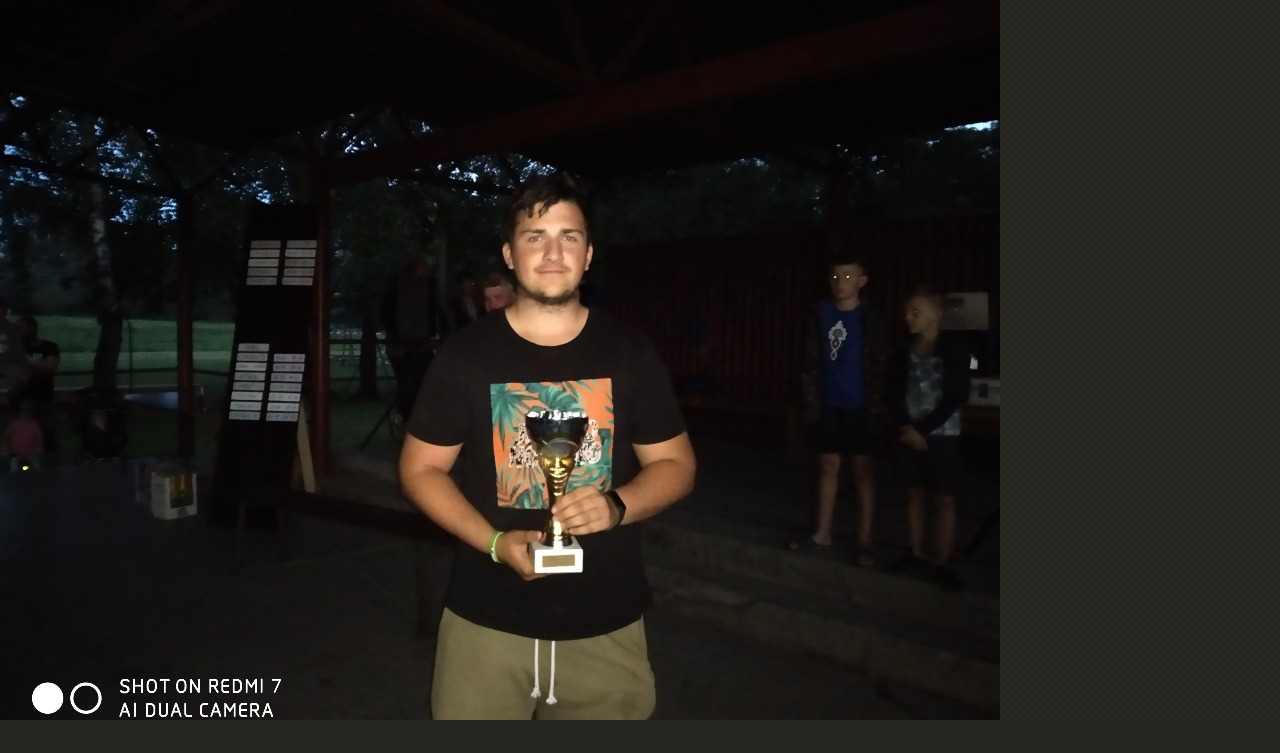

--- FILE ---
content_type: text/html; charset=UTF-8
request_url: https://www.sdhpisek.cz/fotoalbum/2020_09-zelezny-hasic/img_20200905_193824.-.html
body_size: 774
content:
<?xml version="1.0" encoding="utf-8"?>
<!DOCTYPE html PUBLIC "-//W3C//DTD XHTML 1.0 Transitional//EN" "http://www.w3.org/TR/xhtml1/DTD/xhtml1-transitional.dtd">
<html lang="cs" xml:lang="cs" xmlns="http://www.w3.org/1999/xhtml">

    <head>

        <meta http-equiv="content-type" content="text/html; charset=utf-8" />
        <meta name="description" content="" />
        <meta name="keywords" content="SDH Písek,hasiči Písek,Písek u Jablukova" />
        <meta name="robots" content="all,follow" />
        <meta name="author" content="<!--/ u_author /-->" />
        <link rel="stylesheet" href="/style.1674671873.1.css" type="text/css" />
        
        <script type="text/javascript" src="https://www005.sdhcr.cz/user/js/index.js" id="index_script" ></script>
        <title>
            SDH a JSDH Písek
        </title>

        <style>
          body {margin: 0px; padding: 0px;}
        </style>
    </head>
<body>
    <script language="JavaScript" type="text/javascript">
    <!--
      index_setCookieData('index_curr_fullphoto', 89);
    //-->
  </script>
  <a href="javascript: close();"><img src="/img/original/89/img_20200905_193824.jpg" border="0" alt="IMG_20200905_193824" width="1000" height="750"></a>

<script type="text/javascript">_satellite.pageBottom();</script><!-- NO GEMIUS -->
</body>
</html>


--- FILE ---
content_type: text/css
request_url: https://www.sdhpisek.cz/style.1674671873.1.css
body_size: 12413
content:
/*
 SCSS - How to apply the style in configurator
 1. Convert scss to css (online compiler, ...)
 2. Add style properties (from scss), which starts with //del comment to your compiled css
 for example: 
 2.1   //del background: url('/img/ulogo.16.png') center / cover no-repeat;
 - remove the //del comment 
 2.2   background: url('/img/ulogo.16.png') center / cover no-repeat;
 - add this to compiled css
 3. Save and export
 */
html, body, div, span, applet, object, iframe, h1, h2, h3, h4, h5, h6, p, blockquote, pre, a, abbr, acronym, address, big, cite, code, del, dfn, em, img, ins, kbd, q, s, samp, small, strike, strong, sub, sup, tt, var, b, u, i, center, dl, dt, dd, ol, ul, li, fieldset, form, label, legend, table, caption, tbody, tfoot, thead, tr, th, td, article, aside, canvas, details, embed, figure, figcaption, footer, header, hgroup, menu, nav, output, ruby, section, summary, time, mark, audio, video {
  margin: 0;
  padding: 0;
  border: 0;
  font-size: 100%;
  vertical-align: baseline;
}
article, aside, details, figcaption, figure, footer, header, hgroup, menu, nav, section {
  display: block;
}
body {
  line-height: 1;
   color: #000;
}
a {color: #000;}
ol, ul {
  list-style: none;
}
blockquote, q {
  quotes: none;
}
blockquote:before, blockquote:after, q:before, q:after {
  content: '';
  content: none;
}
table {
  border-collapse: collapse;
  border-spacing: 0;
  width: 100%;
  max-width: 550px;
}
html, body, #whole-page, #document, #content {
  height: 100%;
}
img {
  max-width: 100%;
  height: auto;
}
body {
  background-color: #25251f;
  background-image: url('https://s3b.sdhcr.cz/img/d/1000000500/bg-net.png'); 
  filter: progid: DXImageTransform.Microsoft.gradient(startColorstr='25251F', endColorstr='25251F', GradientType=1);
}
#document {
  position: relative;
}
input[type="button" i] {
  padding: 10px;
    display: inline-block;
    border: 0;
    color: #fff;
    background-color: #c60c0f;
    border-radius: 5px;
    font-weight: 500;
    font-family: Helvetica, Sans-Serif;
}
input:focus {
  outline: 0;
}
body {
  font-size: 16px;
 font-family: Helvetica, Sans-Serif;
  line-height: 1.3;
}
h1 {
  font-size: 1.6em;
}
h2 {
  font-size: 1.4em;
}
h3 {
  font-size: 1.3em;
}
h4 {
  font-size: 1.2em;
}
h5 {
  font-size: 1.1em;
}
.p-0 {
  padding: 0;
}
.p-1 {
  padding-left: 10px;
  padding-right: 10px;
  box-sizing: border-box;
}
@media screen and (min-width: 991px) {
  .p-1 {
    padding-left: 5%;
    padding-right: 5%;
  }
}
@media screen and (min-width: 1199px) {
  .p-1 {
    padding-left: 8%;
    padding-right: 8%;
  }
}
@media screen and (min-width: 1500px) {
  .p-1 {
    padding-left: 5%;
    padding-right: 5%;
  }
}
@media screen and (min-width: 1800px) {
  .p-1 {
    padding-left: 5%;
    padding-right: 5%;
  }
}
.accessibility-links {
  display: none;
}
.hide {
  display: none;
}
.header.p-1.color_a {
  position: absolute;
  top: 0;
  display: table;
  width: 100%;
  min-height: 80px;
  background-color: #c60c0f;
  -webkit-box-shadow: 0px 15px 54px -18px rgba(0, 0, 0, 0.45);
  -moz-box-shadow: 0px 15px 54px -18px rgba(0, 0, 0, 0.45);
  box-shadow: 0px 15px 54px -18px rgba(0, 0, 0, 0.45);
  z-index: 15000;
}
.header .header-inner #languages {
  position: absolute;
  top: 70px;
  right: 10px;
  text-align: right;
}
@media (min-width: 992px) {
  .header .header-inner #languages {
     top: 15px;
    right: 60px;
   }
}
.header .header-inner #languages a {
   display: inline-block;
   margin: 0 2px;
}
@media (min-width: 992px) {
.header .header-inner #languages a {
   display: block;
}
}
.header .header-inner #languages .inner_frame img {
  margin: 5px 5px 0 5px; 
  top: 0;
  position: relative;
}

.header .header-inner #navigation {
  width: calc(100% - 0px) !important;
  float: left;
  margin: 0 10px 10px;
}
@media (min-width: 992px) {
  .header .header-inner #navigation {
    width: calc(100% - 380px) !important;
    float: left;
  }
}
.header .header-inner #navigation .inner_frame nav {
  width: 100%;
  min-height: 80px;
  display: -webkit-box;
  display: -moz-box;
  display: -ms-flexbox;
  display: -webkit-flex;
  display: flex;
  -webkit-align-items: center;
  -moz-align-items: center;
  -ms-align-items: center;
  align-items: center;
}
.header .header-inner #navigation .inner_frame nav menu li {
  display: inline-block;
  text-transform: uppercase;
  position: relative;
  box-sizing: border-box;
  overflow: unset !important;
}
.header .header-inner #navigation .inner_frame nav menu li:hover {
  background: #fff;
}
.header .header-inner #navigation .inner_frame nav menu li:hover > a {
  color: #000;
}
.header .header-inner #navigation .inner_frame nav menu li ul {
  position: absolute;
  left: 8px;
  width: 90%;
  top: 35px;
  min-width: 200px;
  border: 1px solid #fff;
  background-color: #c60c0f;
  z-index: 101;
}
@media(min-width: 992px) {
  .header .header-inner #navigation .inner_frame nav menu li ul {
     left: 0;
     width: 100%;
  }
}
.header .header-inner #navigation .inner_frame nav menu li ul li {
  display: block;
  border-bottom: 1px solid rgba(255, 255, 255, 0.5);
}
.header .header-inner #navigation .inner_frame nav menu li a {
  color: #fff;
  text-decoration: none;
  display: block;
  padding: 10px;
}
@media screen and (max-width: 991px) {
  .header .header-inner #navigation .inner_frame nav menu li a {
    font-size: 1.3em;
  }
}
@media all and (-ms-high-contrast: none), (-ms-high-contrast: active) {
  .header .header-inner #navigation .inner_frame nav {
    height: 80px;
  }
}
@media screen and (max-width: 991px) {
  .header .header-inner #navigation {
    width: 100%;
    display: none;
  }
  .header .header-inner #navigation.menu-active {
    display: block;
  }
  .header .header-inner #navigation .inner_frame nav menu {
    width: 100%;
    height: calc(100vh - 160px);
    overflow: auto;
  }
  .header .header-inner #navigation .inner_frame nav menu li {
    display: block;
    width: 100%;
    text-align: left;
  }
  .header .header-inner #navigation .inner_frame nav menu li ul {
    display: block;
  }
}
.header .header-inner #search {
  float: right;
  min-height: 80px;
  width: 180px;
  display: -webkit-box;
  display: -moz-box;
  display: -ms-flexbox;
  display: -webkit-flex;
  display: flex;
  -webkit-align-items: flex-start;
  -moz-align-items: flex-start;
  -ms-align-items: flex-start;
  align-items: flex-start;
  position: absolute;
    left: 43%;
  top: 10px;
}
@media (min-width: 768px) {
  .header .header-inner #search {
    top: 10px;
  }
}
@media (min-width: 992px) {
  .header .header-inner #search {
  float: right;
  position: relative;
  left: 0;
  top: 7px;
  }
}
.header .header-inner #search fieldset #key {
  width: 125px;
  background-color: #222;
  color: #fff;
  padding: 10px;
  border: 0;
  border-radius: 4px;
}
.header .header-inner #search fieldset #key:focus {
  outline: none;
}
@media screen and (max-width: 991px) {
  .header .header-inner #search fieldset #key {
    width: 97px;
  }
}
.header .header-inner #search fieldset .clButton {
  position: relative;
}
.header .header-inner #search fieldset .clButton .magGlass {
  width: 30px;
  height: 30px;
  position: absolute;
  top: -3px;
  right: 0;
}
.header .header-inner #search fieldset .clButton .magGlass span:nth-of-type(1) {
  width: 10px;
  height: 10px;
  border: 4px solid #fff;
  display: block;
  border-radius: 50%;
}
.header .header-inner #search fieldset .clButton .magGlass span:nth-of-type(2) {
  width: 4px;
  height: 14px;
  background: #fff;
  display: block;
  transform: rotate(-45deg);
  margin-top: -6px;
  margin-left: 17px;
  border-radius: 0 0 20px 20px;
}
.header .header-inner #search fieldset .clButton #sendsearch {
  height: 30px;
  width: 30px;
  background: none;
  border: none;
  opacity: 0;
  position: relative;
  z-index: 9;
  cursor: pointer;
}
@media all and (-ms-high-contrast: none), (-ms-high-contrast: active) {
  .header .header-inner #search {
    height: 80px;
  }
}
#menu-toggle {
  position: absolute;
  top: 25px;
  right: 17px;
  border: 0;
  outline: 0;
  padding: 0;
  padding-bottom: 6px;
  cursor: pointer;
  min-height: 35px;
  display: none;
  background: transparent;
  z-index: 99999;
}
#menu-toggle.menu-active {
  top: 23px;
}
#menu-toggle.menu-active span:nth-of-type(1) {
  opacity: 0;
}
#menu-toggle.menu-active span:nth-of-type(2) {
  transform: rotate(45deg);
}
#menu-toggle.menu-active span:nth-of-type(3) {
  transform: rotate(-45deg);
  margin-top: -7px;
}
#menu-toggle span {
  border-top: 5px #fff solid;
  width: 30px;
  margin: 2px 0;
  display: block;
  transition: 0.3s all linear;
}
@media screen and (max-width: 991px) {
  #menu-toggle {
    display: block;
  }
}
#articles .editor-area {
  background: rgba(255, 255, 255, 0.4);
    padding: 10px;
}
#content {
  padding-top: 0;
  display: block;
  box-sizing: border-box;
}
#content #content-wrapper {
  height: 100%;
  display: inline;
}

#content #content-wrapper.content-wrapper {
  width: 100%;
  height: auto;
  float: left;
  padding-top: 30px;
  padding-bottom: 30px;
}
@media screen and (min-width: 991px) {
  #content #content-wrapper.content-wrapper {
    width: calc(100% - 381px);
  }
  #content #content-wrapper .modules {
    width: 320px;
    padding-left: 0;
  }
}
@media screen and (min-width: 1199px) {
  #content #content-wrapper.content-wrapper {
    width: calc(100% - 450px);
  }
  #content #content-wrapper .modules {
    width: 380px;
  }
}
@media screen and (min-width: 1500px) {
  #content #content-wrapper.content-wrapper {
    width: calc(100% - 430px);
  }
  #content #content-wrapper .modules {
    width: 430px;
  }
}
@media screen and (min-width: 1800px) {
  #content #content-wrapper.content-wrapper {
    width: calc(100% - 700px);
  }
  #content #content-wrapper .modules {
    width: 550px;
  }
}
#content .hero {
  width: 100%;
  height: calc(68% - 80px);
  position: relative;
  display: -webkit-box;
  display: -moz-box;
  display: -ms-flexbox;
  display: -webkit-flex;
  display: flex;
  -webkit-align-items: flex-end;
  -moz-align-items: flex-end;
  -ms-align-items: flex-end;
  align-items: flex-end;
  -webkit-box-shadow: 0px 15px 54px -18px rgba(0, 0, 0, 0.45);
  -moz-box-shadow: 0px 15px 54px -18px rgba(0, 0, 0, 0.45);
  box-shadow: 0px 15px 54px -18px rgba(0, 0, 0, 0.45);
  background: url('/img/ulogo.16.png') center / cover no-repeat;
}
@media(min-width: 991px) {
  #content .hero {
    height: calc( 80% - 20px);
  }
}
#content .hero .hero-inner {
  position: absolute;
  bottom: 20%;
  padding: 10px;
  height: 53px;
  height: auto;
  width: 50%;
  box-sizing: border-box;
  background: rgba(255, 255, 255, 0.8);
  -webkit-box-shadow: 0px 15px 54px -18px rgba(0, 0, 0, 0.45);
  -moz-box-shadow: 0px 15px 54px -18px rgba(0, 0, 0, 0.45);
  box-shadow: 0px 15px 54px -18px rgba(0, 0, 0, 0.45);
}
#content .hero .hero-inner h1 {
  text-transform: uppercase;
  font-weight: bold;
}
#content .hero.head-left {
  -webkit-justify-content: flex-start;
  -moz-justify-content: flex-start;
  -ms-justify-content: flex-start;
  justify-content: flex-start;
  -ms-flex-pack: flex-start;
}
#content .hero.head-left .hero-inner {
  text-align: right;
  left: 0;
}
#content .hero.head-center {
  -webkit-justify-content: center;
  -moz-justify-content: center;
  -ms-justify-content: center;
  justify-content: center;
  -ms-flex-pack: center;
}
#content .hero.head-center .hero-inner {
  text-align: center;
  left: 50%;
  transform: translate(-50%, 0);
}
#content .hero.head-right {
  -webkit-justify-content: flex-end;
  -moz-justify-content: flex-end;
  -ms-justify-content: flex-end;
  justify-content: flex-end;
  -ms-flex-pack: flex-end;
}
#content .hero.head-right .hero-inner {
  text-align: left;
  right: 0;
}
@media screen and (max-width: 991px) {
  #content .hero .hero-inner {
    width: 95%;
  }
}
#content #articles > h1, #content #archive > h1, #content #articles > h2, #content #archive > h2, #content #articles > h3, #content #archive > h3 {
  background-color: #222;
  background-color: rgba(0, 0, 0, 0.5);
  color: #fff;
  padding: 10px;
}
#content #articles #section_subsections, #content #archive #section_subsections {
  background: rgba(255, 255, 255, 0.4);
  padding: 10px;
}
#content #articles #section_subsections a, #content #archive #section_subsections a {
  color: #fff;
  text-decoration: none;
}
#content #articles #section_subsections a:hover, #content #archive #section_subsections a:hover {
  text-decoration: underline;
}
#content #articles .article .editor-area, #content #archive .article .editor-area {
  position: relative;
  margin: 30px 0;
  padding: 0;
}
#content #articles .article .editor-area .preview, #content #archive .article .editor-area .preview {
  position: absolute;
  height: 100%;
  width: 100%;
  z-index: 1;
  background: rgba(0, 0, 0, 0.5);
}
#content #articles .article .editor-area .preview img, #content #archive .article .editor-area .preview img {
  width: 100%;
  height: 100%;
  object-fit: cover;
}
#content #articles .article .editor-area .article-content, #content #archive .article .editor-area .article-content {
  position: relative;
  z-index: 2;
  width: 40%;
  height: 305px;
  float: right;
  color: #fff;
  overflow: hidden;
  box-sizing: border-box;
  padding: 10px;
  background-color: #c60c0f;
  background-color: #c60c0fcc;
}
#content #articles .article .editor-area .article-content h3 a, #content #archive .article .editor-area .article-content h3 a {
  color: #fff;
  display: block;
  border-bottom: 1px solid #000;
  padding: 5px 0;
  padding-right: 20px;
  font-weight: bold;
  text-decoration: none;
  position: relative;
  transition: 0.5s all;
}
#content #articles .article .editor-area .article-content h3 a:after, #content #archive .article .editor-area .article-content h3 a:after {
  content: " >";
  right: 2px;
  bottom: 5px;
  position: absolute;
  color: #000;
  transition: 0.5s all;
}
#content #articles .article .editor-area .article-content h3 a:hover, #content #archive .article .editor-area .article-content h3 a:hover {
  background: #c60c0f;
  color: #000;
  padding: 5px 10px;
  border-radius: 5px;
}
#content #articles .article .editor-area .article-content h3 a:hover:after, #content #archive .article .editor-area .article-content h3 a:hover:after {
  right: 5px;
}
#content #articles .article .editor-area .article-content .ifo-article, #content #archive .article .editor-area .article-content .ifo-article {
  margin-top: 5px;
  margin-bottom: 20px;
}
#content #articles .article .editor-area .article-content .ifo-article .first, #content #archive .article .editor-area .article-content .ifo-article .first {
  margin-right: 10px;
}
#content #articles .article .editor-area .article-content .ifo-article a, #content #archive .article .editor-area .article-content .ifo-article a {
  color: #000;
  text-decoration: none;
}
#content #articles .article .editor-area .article-content .ifo-article a:hover, #content #archive .article .editor-area .article-content .ifo-article a:hover {
  text-decoration: underline;
}
#content #articles .article .editor-area .article-content .article-preview-text, #content #archive .article .editor-area .article-content .article-preview-text {
  overflow: hidden;
  height: 120px;
}
#content #articles .article .editor-area .article-content .article-preview-text p, #content #archive .article .editor-area .article-content .article-preview-text p {
  padding: 0;
}
#content #articles .article .editor-area .article-content .article-preview-text a, #content #archive .article .editor-area .article-content .article-preview-text a {
  text-decoration: underline;
}
@media screen and (max-width: 1199px) {
  #content #articles .article .editor-area .article-content, #content #archive .article .editor-area .article-content {
    width: 75%;
  }
}
#content #articles .article:nth-of-type(2n) .editor-area .article-content, #content #archive .article:nth-of-type(2n) .editor-area .article-content {
  float: left;
}
#content #articles .list-of-pages {
  margin: 10px 0;
  padding: 10px 10px 0 10px;
  background-color: #c60c0f;
  color: #fff;
}
#content #articles .list-of-pages hr {
  display: none;
}
#content #articles .list-of-pages .numbers {
  text-align: center;
}
#content #articles .list-of-pages a {
  color: #fff;
}
#content .article .editor-area p, #content .detail_article .editor-area p {
  padding: 15px 0;
}
#content #articles .article .editor-area .article-content .article-preview-text a {color: #000!important;}
#content .article .editor-area a, #content .detail_article .editor-area .article-link {
  color: #fff!important;
  text-decoration: underline;
}
#content .article .editor-area a, #content .detail_article .editor-area a {
  color: #c60c0f;
  text-decoration: underline;
}
#content .article .editor-area a:hover, #content .detail_article .editor-area a:hover {
  text-decoration: underline;
}
#content .article .editor-area blockquote, #content .detail_article .editor-area blockquote {
  border: 1px solid #000;
  padding: 10px;
  border-radius: 5px;
  margin: 15px;
  position: relative;
}
#content .article .editor-area blockquote:after, #content .detail_article .editor-area blockquote:after {
  content: "''";
  font-size: 60px;
  position: absolute;
  top: -25px;
  left: 0;
}
#content .article .editor-area dl, #content .detail_article .editor-area dl {
  border: 1px solid #000;
}
#content .article .editor-area dl dt, #content .detail_article .editor-area dl dt {
  background: #222;
  color: #fff;
  padding: 10px;
  text-align: center;
}
#content .article .editor-area dl dd, #content .detail_article .editor-area dl dd {
  padding: 10px;
}
#content .article .editor-area table {
  width: 100%;
  text-align: left;
  overflow: auto;
  display: block;
}
#content .detail_article .editor-area table {
  display: table;
}
#content .article .editor-area table th, #content .detail_article .editor-area table th {
  background-color: #222;
  color: #fff;
}
#content .article .editor-area table th, #content .detail_article .editor-area table th, #content .article .editor-area table td, #content .detail_article .editor-area table td {
  border: 1px solid #222;
  padding: 5px;
  color: #000;
}
#content .article .editor-area ol, #content .detail_article .editor-area ol {
  list-style: decimal;
  margin-left: 20px;
}
#content .article .editor-area ul, #content .detail_article .editor-area ul {
  list-style: disc;
  margin-left: 20px;
}
#content .article .editor-area kbd, #content .detail_article .editor-area kbd {
  border: 2px solid #9c9b9b;
  border-radius: 5px;
  padding: 2px;
  background: #ccc;
}
#content .article .editor-area code, #content .detail_article .editor-area code {
  width: 100%;
  background: #222;
  padding: 10px;
  border-radius: 5px;
  display: block;
  color: #fff;
  font-family: monospace;
  box-sizing: border-box;
}
#content .article .editor-area pre, #content .detail_article .editor-area pre {
  overflow: auto;
}
#content .content-inner {
  width: 100%;
  float: left;
  padding-top: 30px;
  padding-bottom: 30px;
}
#content .content-inner h2 {
  background-color: #222;
  background-color: rgba(0, 0, 0, 0.5);
  color: #fff;
  padding: 10px;
}
#content .content-inner .uvod {
  margin-bottom: 30px;
}
#content .content-inner .uvod .uvod-in {
  background: rgba(255, 255, 255, 0.4);
  padding: 10px;
}
#content .content-inner .uvod .uvod-in h1, #content .content-inner .uvod .uvod-in h2, #content .content-inner .uvod .uvod-in h3, #content .content-inner .uvod .uvod-in h4, #content .content-inner .uvod .uvod-in h5, #content .content-inner .uvod .uvod-in h6 {
  background-color: #222;
  background-color: rgba(0, 0, 0, 0.5);
  color: #fff;
  padding: 10px;
  margin: 5px 0;
}
#content .content-inner .uvod .uvod-in p {
  padding: 15px 0;
}
#content .content-inner .uvod .uvod-in a {
  color: #fff;
  text-decoration: none;
}
#content .content-inner .uvod .uvod-in a:hover {
  text-decoration: underline;
}
#content .content-inner .uvod .uvod-in blockquote {
  border: 1px solid #000;
  padding: 10px;
  border-radius: 5px;
  margin: 15px;
  position: relative;
}
#content .content-inner .uvod .uvod-in blockquote:after {
  content: "''";
  font-size: 60px;
  position: absolute;
  top: -25px;
  left: 0;
}
#content .content-inner .uvod .uvod-in dl {
  border: 1px solid #000;
}
#content .content-inner .uvod .uvod-in dl dt {
  background: #222;
  color: #fff;
  padding: 10px;
  text-align: center;
}
#content .content-inner .uvod .uvod-in dl dd {
  padding: 10px;
}
#content .content-inner .uvod .uvod-in table {
  width: 100%;
  text-align: left;
  overflow: auto;
  display: block;
}
#content .content-inner .uvod .uvod-in table th {
  background-color: #222;
  color: #fff;
}
#content .content-inner .uvod .uvod-in table th, #content .content-inner .uvod .uvod-in table td {
  border: 1px solid #222;
  padding: 5px;
}
#content .content-inner .uvod .uvod-in ol {
  list-style: decimal;
  margin-left: 20px;
}
#content .content-inner .uvod .uvod-in ul {
  list-style: disc;
  margin-left: 20px;
}
#content .content-inner .uvod .uvod-in kbd {
  border: 2px solid #9c9b9b;
  border-radius: 5px;
  padding: 2px;
  background: #ccc;
}
#content .content-inner .uvod .uvod-in code {
  width: 100%;
  background: #222;
  padding: 10px;
  border-radius: 5px;
  display: block;
  color: #fff;
  font-family: monospace;
  box-sizing: border-box;
}
#content .content-inner .uvod .uvod-in pre {
  overflow: auto;
}
#content .content-inner #articles-container > h2 {
  display: none;
}
#content #content-wrapper #photos-container {
  background: rgba(255, 255, 255, 0.4);
}
#photos-container #photo-album .editor-area {
  background: rgba(255, 255, 255, 0.4);
  padding: 10px;
}
.photoCountWrap, .dateWrap {
  text-align: left;
  color: #fff;
}
#content #photos-container #photo-album h2 {
  background-color: #222;
  background-color: rgba(0, 0, 0, 0.5);
  color: #fff;
  padding: 10px;
}
#content #photos-container #photo-album #folders {
  width: 100%;
  float: left;
  display: -webkit-box;
  display: -moz-box;
  display: -ms-flexbox;
  display: -webkit-flex;
  display: flex;
  -webkit-flex-wrap: wrap;
  -moz-flex-wrap: wrap;
  -ms-flex-wrap: wrap;
  flex-wrap: wrap;
}
#content #photos-container #photo-album #folders .folder {
  width: 100%;
  margin: 10px;
  text-align: center;
  background: rgba(255, 255, 255, 0.4);
  padding: 10px;
  box-sizing: border-box;
  border-radius: 5px;
  float: left;
}
@media(min-width: 768px) {
#content #photos-container #photo-album #folders .folder {
  width: 30.6%;
}
}
@media(min-width: 991px) {
#content #photos-container #photo-album #folders .folder {
  width: 45.6%;
}
}
@media(min-width: 1200px) {
#content #photos-container #photo-album #folders .folder {
  width: 45.6%;
}
}
@media(min-width: 1280px) {
#content #photos-container #photo-album #folders .folder {
  width: 30%;
}
}
@media(min-width: 2500px) {
#content #photos-container #photo-album #folders .folder {
  width: 23.7%;
}
}

#content #photos-container #photo-album #folders .folder .photo-wrap img {
  height: auto;
  width: 100%;
  object-fit: contain;
}
@media(min-width: 768px) {
#content #photos-container #photo-album #folders .folder .photo-wrap img {
   height: 100px;
   width: 100%;
}
}
#content #photos-container #photo-album #folders .folder .folder-info h3 {
    font-size: 1rem;
    font-weight: 500;
    text-align: left;
    height: 4.5em;
    display: inline-block;
    overflow: hidden;
}
#content #photos-container #photo-album #folders .folder .folder-info.color_a_transparent {
  background-color: #222;
    padding: 10px;
    border-radius: 5px;
}
#content #photos-container #photo-album #folders .folder .folder-info a {
  color: #fff;
  text-decoration: none;
}
#content #photos-container #photo-album #photos {
  width: 100%;
  float: left;
  display: -webkit-box;
  display: -moz-box;
  display: -ms-flexbox;
  display: -webkit-flex;
  display: flex;
  -webkit-flex-wrap: wrap;
  -moz-flex-wrap: wrap;
  -ms-flex-wrap: wrap;
  flex-wrap: wrap;
  margin-bottom: 20px;
}
#content #photos-container #photo-album #photos > h2 {
  width: 100%;
}
#content #photos-container #photo-album #photos .photo-wrap > div {
  width: 148px;
  margin: 10px;
  text-align: center;
  background: rgba(255, 255, 255, 0.4);
  padding: 10px;
  box-sizing: border-box;
  border-radius: 5px;
  float: left;
}
#content #photos-container #photo-album #photos .photo-wrap > div img {
  height: 100px;
  width: 128px;
  object-fit: contain;
}
#content #slide h2 {
  background-color: #222;
  background-color: rgba(0, 0, 0, 0.5);
  color: #fff;
  padding: 10px;
}
#content #slide h3 {
  background-color: #c60c0f;
  color: #fff;
  padding: 10px;
  word-break: break-word;
}
#content #slide .slide-img {
  background: rgba(0, 0, 0, 0.5);
  padding: 10px;
}
#content #slide .slide-img #slide-img-width, #content #slide .slide-img .slide.img.width {
  width: 100% !important;
  height: auto !important;
}
#content #slide .slidenav, #content #slide #timenav {
  background-color: #c60c0f;
  color: #bdbdbd;
  padding: 10px;
}
#content #slide .slidenav a, #content #slide #timenav a {
  color: #fff;
  text-decoration: none;
}
#content #slide .slidenav .back, #content #slide #timenav .back, #content #slide .slidenav .forward, #content #slide #timenav .forward {
  display: inline-block;
}
#content #slide .slidenav .back a, #content #slide #timenav .back a, #content #slide .slidenav .forward a, #content #slide #timenav .forward a {
  margin-right: 10px;
}
#content #slide #timenav {
  background-color: #222;
  background-color: rgba(0, 0, 0, 0.5);
}
#content #slide #thumbnav {
  background: rgba(0, 0, 0, 0.5);
}
#content #slide #thumbnav .wrap {
  display: -webkit-box;
  display: -moz-box;
  display: -ms-flexbox;
  display: -webkit-flex;
  display: flex;
  -webkit-flex-wrap: wrap;
  -moz-flex-wrap: wrap;
  -ms-flex-wrap: wrap;
  flex-wrap: wrap;
  justify-content: center;
}
#content #slide #thumbnav .wrap .box {
  float: left;
}
#content #slide .slidebar img {
  height: 60px;
}
#content #slide .slidebar {
  background: rgba(0, 0, 0, 0.5);
  margin: 10px 0;
  padding: 10px;
  border-top: 5px solid #fff;
  border-bottom: 5px solid #fff;
}
#content #events, #content #event_archive {
  display: -webkit-box;
  display: -moz-box;
  display: -ms-flexbox;
  display: -webkit-flex;
  display: flex;
  -webkit-flex-wrap: wrap;
  -moz-flex-wrap: wrap;
  -ms-flex-wrap: wrap;
  flex-wrap: wrap;
}
#content #events > h1, #content #event_archive > h1, #content #events > h2, #content #event_archive > h2, #content #events > h3, #content #event_archive > h3 {
  background-color: #222;
  background-color: rgba(0, 0, 0, 0.5);
  color: #fff;
  padding: 10px;
  width: 100%;
}
#content #events .event-box, #content #event_archive .event-box {
  width: 100%;
  float: left;
}
#content #events .event-box .event-perex, #content #event_archive .event-box .event-perex {
  margin: 10px;
  background-color: #222;
  background-color: rgba(0, 0, 0, 0.5);
  padding-bottom: 10px;
}
#content #events .event-box .event-perex .event-perex-text h3, #content #event_archive .event-box .event-perex .event-perex-text h3 {
  background-color: #c60c0f;
}
#content #events .event-box .event-perex .event-perex-text h3 a, #content #event_archive .event-box .event-perex .event-perex-text h3 a {
  color: #fff;
  padding: 5px 10px;
  display: block;
  text-decoration: none;
  transition: 0.3s all linear;
}
#content #events .event-box .event-perex .event-perex-text h3 a:hover, #content #event_archive .event-box .event-perex .event-perex-text h3 a:hover {
  color: #000;
  background: #fff;
  padding: 5px 15px;
}
#content #events .event-box .event-perex .event-perex-text h3 a:after, #content #event_archive .event-box .event-perex .event-perex-text h3 a:after {
  content: ">";
  float: right;
}
#content #events .event-box .event-perex .event-perex-text .event-perex-info, #content #event_archive .event-box .event-perex .event-perex-text .event-perex-info {
  padding: 10px;
  color: #fff;
}
#content #events .event-box .event-perex .event-perex-text .event-perex-info .event-perex-info-text, #content #event_archive .event-box .event-perex .event-perex-text .event-perex-info .event-perex-info-text {
  height: 52px;
  overflow-y: auto;
  border-top: 1px solid rgba(0, 0, 0, 0.5);
  border-bottom: 1px solid rgba(0, 0, 0, 0.5);
  border-radius: 5px;
  padding: 10px 5px;
}
#content #events .event-box .event-perex .event-perex-img, #content #event_archive .event-box .event-perex .event-perex-img {
  text-align: center;
  height: 200px;
  width: calc(100% - 20px);
  object-fit: contain;
  border-radius: 5px;
  background: rgba(0, 0, 0, 0.5);
  padding: 10px;
  margin: 10px;
  box-sizing: border-box;
}
#content #events .event-box .event-perex .event-perex-img img, #content #event_archive .event-box .event-perex .event-perex-img img {
  height: 180px;
  width: auto;
  object-fit: contain;
  border-radius: 5px;
  box-sizing: border-box;
}
@media screen and (min-width: 480px) {
  #content #events .event-box, #content #event_archive .event-box {
    width: 50%;
  }
}
#content #event-detail {
  display: -webkit-box;
  display: -moz-box;
  display: -ms-flexbox;
  display: -webkit-flex;
  display: flex;
  -webkit-flex-wrap: wrap;
  -moz-flex-wrap: wrap;
  -ms-flex-wrap: wrap;
  flex-wrap: wrap;
}
#content #event-detail .article_img {
  width: 100%;
  height: 150px;
  text-align: center;
  background-color: #222;
  background-color: rgba(0, 0, 0, 0.5);
}
#content #event-detail .article_img img {
  width: 100%;
  height: 150px;
  object-fit: cover;
}
@media screen and (min-width: 991px) {
  #content #event-detail .article_img {
    height: 350px;
  }
  #content #event-detail .article_img img {
    height: 350px;
  }
}
#content #event-detail h3 {
  background-color: #222;
  background-color: rgba(0, 0, 0, 0.5);
  color: #fff;
  padding: 10px;
  width: 100%;
}
#content #event-detail .event-detail-info {
  width: 40%;
  float: left;
  background-color: #c60c0f;
  color: #fff;
  padding: 10px;
  box-sizing: border-box;
}
#content #event-detail .event-detail-info span {
  display: inline-block;
}
#content #event-detail .event-detail-text {
  width: 60%;
  float: left;
  background: #fff;
  padding: 10px;
  box-sizing: border-box;
}
#content .modules {
  width: 100%;
  float: right;
  padding-top: 30px;
  padding-bottom: 30px;
}
#content .modules .modules-in #breadcrumb-nav {
  color: #bdbdbd;
}
#content .modules .modules-in #breadcrumb-nav a {
  color: #fff;
  margin-right: 5px;
  text-decoration: none;
}
#content .modules .modules-in #breadcrumb-nav a:after {
  content: " > ";
}
#content .modules .modules-in hr {
  display: none;
}
#content .modules .modules-in .section {
  margin: 10px 0;
  width: 100%;
  max-width: 450px;
   float: left;
   margin: 1% !important;
}
#content .modules .modules-in .section h2 {
  font-size: 1.2em;
  color: #fff;
  padding: 5px 10px;
  background-color: #c60c0f;
  position: relative;
  left: auto;
  top: auto;
}
#content .modules .modules-in .section .inner_frame {
  padding: 10px;
  background-color: #222;
  background-color: rgba(0, 0, 0, 0.5);
  color: #bdbdbd;
}
#content .modules .modules-in .section .inner_frame a {
  color: #fff;
  text-decoration: none;
}
#content .modules .modules-in .section .inner_frame a:hover {
  text-decoration: underline;
}
#content .modules .modules-in .section .inner_frame .wrap-of-photo img {
  min-width: 240px !important;
    position: relative;
    left: 50%;
    transform: translate(-50%);
  border-radius: 5px;
}
#content .modules .modules-in .section .inner_frame .photo-description-link {
  margin: 10px 0 3px;
  display: block;
  text-align: center;
}
#content .modules .modules-in .section#stats .inner_frame {
  text-align: left;
}
#content .modules .modules-in .section#stats .inner_frame table {
  width: 100%;
}
#content .modules .modules-in .section#stats .inner_frame table tfoot {
  color: #00c300;
}
#content .modules .modules-in .section#photo-album-nav a, #content .modules .modules-in .section#rss-nav a {
  display: block;
  padding: 10px 0;
  border-bottom: 1px solid #000;
  transition: 0.5s all;
}
#content .modules .modules-in .section#photo-album-nav a:hover, #content .modules .modules-in .section#rss-nav a:hover {
  text-decoration: none;
  background: #fff;
  color: #000;
  border-radius: 5px;
  padding: 10px;
}
#mail-list .recaptchaContainer {
  margin: 5px 0;
  text-align: left;
}
media(min-width: 768px) {
  #mail-list .recaptchaContainer {
    text-align: center;
  }
}
#content .modules .modules-in .section#photo-album-nav a:after, #content .modules .modules-in .section#rss-nav a:after {
  content: ">";
  float: right;
}
#content .modules .modules-in .section#calendar table {
  width: 100%;
  text-align: center;
}
#content .modules .modules-in .section#mail-list .inner_frame {
  text-align: left;
}
@media(min-width: 768px) {
#content .modules .modules-in .section#mail-list .inner_frame {
  text-align: center;
}
}
#content .modules .modules-in .section#mail-list .inner_frame #mail-list-decoration {
  background: url("https://s3b.sdhcr.cz/img/d/1000000500/icon_mail.png") center / contain no-repeat;
  margin-bottom: 10px;
  height: 40px;
  width: 100%;
  display: block;
}
#content .modules .modules-in .section#mail-list .inner_frame #mail-list-key {
  width: 90%;
  max-width: 455px;
  padding: 10px 5px;
  box-sizing: border-box;
  border: 0;
  border-radius: 5px;
  float: left;
  margin-bottom: 5px;
}
@media(min-width: 768px) {
  #content .modules .modules-in .section#mail-list .inner_frame #mail-list-key {
     width: 100%;
  }
}
#content .modules .modules-in .section#mail-list .inner_frame #mail-list-key:focus {
  outline: 0;
}
#content .modules .modules-in .section#mail-list .inner_frame #send-mail-list {
  padding: 10px 30px;
  border: 1px solid transparent;
  border-radius: 5px;
  margin: 5px 0 10px;
  background-color: #c60c0f;
  color: #fff;
  cursor: pointer;
  transition: 0.5s all;
}
#content .modules .modules-in .section#mail-list .inner_frame #send-mail-list:hover {
  color: #000;
}
#contact-nav .inner_frame p {
  width: 100%;
  line-height: 30px;
}
#contact-nav .inner_frame .contact_name {
 padding: 0 0 10px;
}
#login .inner_frame p {
  width: 100%;
}
#login input.submit {
  width: auto!important;
  float: none!important;
  margin: 10px auto!important;
}
#nav-basket .inner_frame p {
  width: auto;
  margin: 5px 0;
}
#content .modules .modules-in .section#login form label {
  width: 50px;
  float: left;
}
#content .modules .modules-in .section#login form input {
  width: 100%;
  padding: 10px 5px;
  box-sizing: border-box;
  margin: 5px 0;
  border: 0;
  border-radius: 5px;
}
#content .modules .modules-in .section#login form input.submit {
  float: right;
  padding: 10px;
  display: block;
  border: 0;
  color: #fff;
  background-color: #c60c0f;
  border-radius: 5px;
  font-weight: 500;
}

@media screen and (min-width: 991px) {
  #content .content-inner {
    width: calc(100% - 320px);
    padding-right: 30px;
  }
  #content .modules {
    padding-left: 0;
    width: 32%;
  }
}
@media screen and (min-width: 1199px) {
  #content .content-inner {
    width: calc(100% - 450px);
  }
  #content .modules {
    width: 445px;
  }
}
@media screen and (min-width: 1500px) {
  #content .content-inner {
    width: calc(100% - 430px);
  }
  #content .modules {
    width: 430px;
  }
}
@media screen and (min-width: 1800px) {
  #content .content-inner {
    width: calc(100% - 750px);
  }
  #content .modules {
    width: 25%;
  }
  #content .modules .modules-in .section {
    max-width: 560px;
}
}
#content .detail_article .image .article_img {
  height: 150px;
  text-align: center;
  background-color: #222;
  background-color: rgba(0, 0, 0, 0.5);
}
#content .detail_article .image .article_img img {
  width: 100%;
  height: 150px;
  object-fit: cover;
}
@media screen and (min-width: 991px) {
  #content .detail_article .image .article_img {
    height: 350px;
  }
  #content .detail_article .image .article_img img {
    height: 350px;
  }
}
#content .detail_article .col-container {
  display: -webkit-box;
  display: -moz-box;
  display: -ms-flexbox;
  display: -webkit-flex;
  display: flex;
  -webkit-flex-wrap: wrap;
  -moz-flex-wrap: wrap;
  -ms-flex-wrap: wrap;
  flex-wrap: wrap;
}
#content .detail_article .col-container .col {
  float: left;
  padding: 20px;
  box-sizing: border-box;
}
#content .detail_article .col-container .col.col_lft {
  width: 30%;
  background-color: #c60c0f;
  color: #fff;
}
.article {
    overflow: visible;
}
@media(min-width: 992px) {
.article {
    overflow: hidden;
}
}
#content .detail_article .col-container .col.col_lft span.article-date {
  display: block;
  padding: 10px;
  margin-bottom: 10px;
  border-radius: 5px;
  background-color: #222;
}
#content .detail_article .col-container .col.col_lft p {
  line-height: 1.4;
  font-weight: 100;
}
#content .detail_article .col-container .col.col_rgt {
  width: 70%;
  background-color: #fff;
}
@media screen and (max-width: 991px) {
  #content .detail_article .col-container .col.col_lft, #content .detail_article .col-container .col.col_rgt {
    width: 50%;
  }
}
@media screen and (max-width: 480px) {
  #content .detail_article .col-container .col.col_lft, #content .detail_article .col-container .col.col_rgt {
    width: 100%;
  }
}
#content #rss-channels {
  background: rgba(255, 255, 255, 0.8);
  padding: 10px;
}
#content #rss-channels h2 {
  background: rgba(0, 0, 0, 0.45);
  padding: 10px;
  color: #fff;
}
#content #rss-channels h3 {
  margin: 10px 0;
}
#content #rss-channels a {
  color: #000;
  font-weight: bold;
  word-break: break-all;
}
#content #archive #folders {
  width: 100%;
  float: left;
  display: -webkit-box;
  display: -moz-box;
  display: -ms-flexbox;
  display: -webkit-flex;
  display: flex;
  -webkit-flex-wrap: wrap;
  -moz-flex-wrap: wrap;
  -ms-flex-wrap: wrap;
  flex-wrap: wrap;
}
#content #archive #folders .folder {
  width: 150px;
  margin: 10px;
  text-align: center;
  background: rgba(255, 255, 255, 0.4);
  padding: 10px;
  box-sizing: border-box;
  border-radius: 5px;
  float: left;
}
#content #archive #folders .folder .photo-wrap img {
  height: 100px;
  width: 128px;
  object-fit: contain;
}
#content #archive #folders .folder .folder-info h3 {
  background-color: #222;
  padding: 5px;
  margin: 5px 0;
  border-radius: 5px;
  font-size: 1.2em;
}
#content #archive #folders .folder .folder-info a {
  color: #fff;
  text-decoration: none;
}
.box {
  display: inline-block;
  margin: 5px;
}
#preview-folder {
  display: inline-block;
}
.inner_frame p {
  display: inline-block;
  width: 30%;
  vertical-align: top;
}
.inner_frame {
  margin-top: 15px;
}
.footer {
  padding-top: 20px;
  padding-bottom: 20px;
  text-align: center;
  color: #fff;
  font-size: 14px;
  background-color: #c60c0f;
  float: left;
  width: 100%;
}
.footer span {
  display: inline !important;
  margin-left: 5px;
}
.footer a {
  color: #fff;
  text-decoration: none;
}
.footer a:hover {
  color: #000;
}
/* Comments */
#block-comments {
  border-top: 1px solid #E5E5E5;
  margin-top: 15px;
  padding-top: 30px;
}
#block-comments * {
    box-sizing: border-box;
}
#block-comments h2,
#block-comments &gt; h3 {
    margin-bottom: 40px;
    color: #fff;
}
#block-comments legend, #block-comments label {
  display: none;
}
#block-comments label {
  _display: block;
}
.ie9 #block-comments label, .ie8 #block-comments label {
  display: block;
}
#block-comments dl {
  margin: 0;
}
#block-comments dd {
  margin-left: 0;
}
#block-comments #validation-dt label {
  display: inline-block;
}
#block-comments #c_validation_div, #block-comments #c_validation {
  width: 240px;
}
#block-comments .sound-captcha {
  display: inline-block;
  margin-top: 3px;
}
#block-comments dd input, #block-comments dd textarea {
  width: 100%;
  padding: 10px 8px;
  margin: 3px 0;
  font-size: 0.929em;
  border: 1px solid #E5E5E5;
  -moz-transition: all 0.25s linear;
  -o-transition: all 0.25s linear;
  -webkit-transition: all 0.25s linear;
  transition: all 0.25s linear;
  outline: none;
}
#block-comments dd input:hover, #block-comments dd textarea:hover {
  border-color: #4e35bb;
  outline: none;
}
#block-comments textarea {
  margin-bottom: 20px;
}
#block-comments .submit {
  padding: 10px 20px;
  background: #c60c0f;
  border: 1px solid #c60c0f;
  color: #fff;
  font-weight: 600;
  letter-spacing: 1px;
  text-transform: uppercase;
  cursor: pointer;
  -moz-transition: all 0.25s linear;
  -o-transition: all 0.25s linear;
  -webkit-transition: all 0.25s linear;
  transition: all 0.25s linear;
}
#block-comments .submit:hover {
  background: #fff;
  border-color: #c60c0f;
  outline: none;
  color: #c60c0f;
}
#block-comments h3 + div {
  border-top: 1px solid #E5E5E5;
}
#block-comments #comments-form {
  margin-bottom: 50px;
}
#block-comments .message {
  position: relative;
  margin: 10px 0;
  padding: 10px 20px 10px 12px;
  border-radius: 4px;
  font-weight: bold;
  border-left: 8px solid #e81e1e;
  background: #ffdddd;
  display: inline-block;
  font-size: .8em;
}
.comments-wrap {
  background: #fff;
  padding: 5px;
}
.comment {
  border-bottom: 1px solid #E5E5E5;
  padding: 20px 0;
}
.comment .commentWrap {
  border-left: 3px solid #C60C10;
  padding-left: 25px;
}
.comment .commentWrap p {
  margin: 0 0 15px;
}
.comment h3 {
  font-size: 1em;
  margin: 0 0 20px;
}
.comment .comment-footer {
  font-size: 0.786em;
}
.comment .comment-footer .date {
  background: url("https://s3b.sdhcr.cz/img/d/1000000500/date.png") 0 1px no-repeat;
  padding-left: 18px;
  margin-right: 20px;
}
.comment .comment-footer a {
  display: inline-block;
  color: #C60C10;
  text-decoration: none;
  -moz-transition: all 0.25s linear;
  -o-transition: all 0.25s linear;
  -webkit-transition: all 0.25s linear;
  transition: all 0.25s linear;
}
.comment .comment-footer a:hover {
    color: #484848;
}
/* comments level */
.level0 {
  border-left: 3px solid #C60C10;
}
.level0 .commentWrap {
  border: none;
}
.level1 {
  margin-left: 20px;
}

.level2 {
  margin-left: 40px;
}

.level3 {
  margin-left: 60px;
}

.level4 {
  margin-left: 80px;
}

.level5 {
  margin-left: 100px;
}

.level6 {
  margin-left: 120px;
}

.level7 {
  margin-left: 140px;
}

.level8 {
  margin-left: 160px;
}

.level9 {
  margin-left: 180px;
}
/* end comments */
p a {
text-decoration: none;
color: #fff;
}
p a:hover {
text-decoration: underline;
}
h2#comments {
 color: white;
}
div#block-comments > h3 {
 color:white;
}
#links ul li a:after {
    content: ">";
    float: right;
}
#links ul li a {
    display: block;
    padding: 10px 0;
    border-bottom: 1px solid #000;
    transition: 0.5s all;
}
#ecategory ul li {
  padding: 3px 0;
}

#ecategory .inner_frame ul a {
  color: #fff;
    text-decoration: none;
    display: block;
    padding: 10px 0;
    border-bottom: 1px solid #000;
    transition: 0.5s all;
}
.modules .inner_frame {
    margin-top: 0;
}
#links ul li a:hover {
    text-decoration: none !important;
    background: #fff;
    color: #000 !important;
    border-radius: 5px;
    padding: 10px;
}
.uvod-in p iframe {
    width: 100%;
}
#portrait a img {
    min-width: 240px !important;
    max-width: 240px;
    height: 320px;
    width: 100%;
    object-fit: contain;
    position: relative;
    left: 50%;
    transform: translate(-50%);
}
#portrait a img{
    border-radius: 5px !important;
}
.logo {
    position: relative;
    top: 5px;
}
@media(min-width: 992px) {
.logo {
    top: 20px;
}
}
#document header div.header-inner {
    height: 120px;
}
#languages .inner_frame {
  margin-top: 5px;
}
#languages a img {
    color: #fff;
    text-decoration: none;
}
#languages a img:hover {
    color: #000;
    text-decoration: underline;
}
#eshop {
  background: rgba(255, 255, 255, 0.4);
}
#eshop #articles {
    padding: 0 15px;
}
#eshop #perex {padding: 0 15px;}
#eshop #perex .editor-area a {
  color: #fff!important;
   font-family: Helvetica, Sans-Serif!important;
   font-weight: 500!important;
}
#eshop .products {
  margin: 15px 0;
  padding: 0 15px;
}
#eshop .products .article h3 a {
  color: #000;
}
#eshop .products .article h3 {
    line-height: inherit;
   font-size: 1.1rem;
   height: auto;
}
@media(min-width: 768px) {
#eshop .products .article h3 {
   height: 2.5em;
}
}
#eshop .products .article .editor-area {
    padding: 5px 5px 10px;
    line-height: inherit;
    height: auto;
}
@media(min-width: 768px) {
#eshop .products .article .editor-area {
    height: 5.5em;
}
}
#eshop .products .article span.price {
  text-align: left;
  font-weight: 600;
}
#eshop .products .article {
    width: 100%;
}
@media(min-width: 768px) {
#eshop .products .article {
    width: 24%;
}
}
#eshop .products .article .photo-wrap {width: 100%;}
#eshop .products .article .photo-wrap img {
  width: 100%;
    height: 130px;
    object-fit: contain;
} 
#eshop .article .photo-wrap, #eshop #photo-detail .photo-wrap {
  display: inline-block;
}
#eshop .article .photo-wrap, #eshop #photo-detail .photo-wrap .zoomer_ephoto img {
  width: 64px;
    height: auto;
    object-fit: contain;
}
#eshop #panel {
    width: 100%;
}
#eshop #panel .inner_frame {
    background: #fff;
    margin: 0;
}
#eshop #basket input.add_basket {
  border: 0;
    color: #000;
    background-color: #fff;
    border-radius: 0;
    font-weight: 100;
    font-size: 1rem;
}
#eshop #basket input.amount {
    padding: 6px 2px;
    top: 0;
}
#eshop #product-info {
  margin: 0 0 10px;
}
#eshop #product-descr p {
  width: 100%;
}
#eshop #product h2 {
  padding: 10px 0;
}

#eshop .photo-wrap, #eshop #photo {
    border: 1px solid #e8dfdf;
    background: #fff;
}
#eshop #panel .panel-header li.active a {
  padding: 10px;
}
#eshop #panel .panel-header li #product-params-a, 
#eshop #panel .panel-header li #product-descr-a {
  padding: 10px;
}

#eshop #panel .inner_frame {
  padding: 10px;
}
#eshop #calculation p {
  padding: 5px 0;
}
#eshop .action {
    text-transform: capitalize;
}
#eshop #steps {
  padding: 0 15px;
}
#eshop #steps ul {
   width: 100%;
    max-width: 260px;
    margin: 20px auto 30px;
    font-size: 1rem;
    overflow: hidden;
}
#eshop #steps li {
  padding: 5px 15px 6px;
    margin: 0 5px;
    text-align: center;
    border-radius: 2px;
  background: #c7c7c7;
}
#eshop #steps li.active {
 background: #fff;
}
#eshop #contactaddress, #eshop #basketpayments, #eshop #baskettransport, #eshop #deliveraddress {
    width: 100%;
}
@media(min-width: 768px) {
#eshop #contactaddress, #eshop #basketpayments, #eshop #baskettransport, #eshop #deliveraddress {
    width: 50%;
}
}
#eshop #basket_preview_form td img, #eshop #confirm td img {
    width: 25px;
    height: 25px;
    max-width: 25px;
}
#eshop #basket_preview_form table {
    min-width: 95%;
    margin: 0 auto 20px;
}
#eshop th {
    padding: 10px 0;
}
#eshop td {
    padding: 15px 0;
}
/*
#eshop #basket_preview_form tbody tr {
    border-collapse: collapse;
    border-top: 1px solid #ffffff78;
}
*/
#eshop #basket_preview_form {
  padding: 0 0 25px;
}
#eshop form table tbody tr td {
    padding-right: 5px;
    vertical-align: top;
}
#eshop #basket_preview_form .submit {
    padding: 10px;
    margin: 0 3px 5px;
    display: inline-block;
    border: 0;
    color: #fff;
    background-color: #c60c0f;
    border-radius: 5px;
    font-weight: 500;
    font-size: 0.9rem;
    text-align: center;
}
#eshop #basket_preview_form fieldset p {
  text-align: left;
  margin: 20px;
}
#eshop #basket_preview_form fieldset p a {
  text-align: left;
  margin: 0 20px;
}
#eshop #basket_preview_form .wrap {
  margin: 10px 20px;
  padding: 10px 0;
}
#eshop #basket_preview_form .wrap #baskettransport h3 {
  padding: 0 0 10px;
}
#eshop #basket_preview_form .wrap #baskettransport li {
  padding: 5px 0;
}
#eshop #basket_preview_form .clButton.nextstep {
  margin: 0 20px;
}
#eshop .contact-info input[type="submit" i] {
  margin: 10px 0 0;
}
#eshop .login-info, #eshop .contact-info {
  padding: 0 20px 20px;
  margin: 10px 0;
}
#eshop .login-info input[type="submit" i]  {
   padding: 10px;
    display: block;
    border: 0;
    color: #fff;
    background-color: #c60c0f;
    border-radius: 5px;
    font-weight: 500;
}
input[type="submit" i]  {
   padding: 10px;
    display: block;
    border: 0;
    color: #fff;
    background-color: #c60c0f;
    border-radius: 5px;
    font-weight: 500;
    cursor: pointer;
}
#eshop .login-info fieldset input[type="text" i], #eshop .login-info fieldset input[type="password" i], #billing_address  {
  padding: 5px;
}
#eshop .contact-info #account_info, #eshop .contact-info #billing_address table input[type="text" i] {
  padding: 5px;
}
#eshop .contact-info #account_info table input[type="text" i], #eshop .contact-info #account_info table input[type="password" i]  {
  padding: 5px;
}
#eshop .login-info fieldset p {
  margin: 10px 0;
}
#eshop .placeholder, #eshop .labelFix label {
    display: none;
}
#eshop .placeholder, #eshop .labelFix {
    padding: 8px 0;
}
#eshop .contact-info .left-float, #eshop .contact-info .right-float, #eshop .contact-info > fieldset {
    width: 100%;
}
@media(min-width: 768px) {
  #eshop .contact-info .left-float, #eshop .contact-info .right-float, #eshop .contact-info > fieldset {
    width: 48%;
  }
}
.left-float {
    float: left;
}
.right-float {
    float: right;
}
#eshop .contact-info #account_info, #eshop .contact-info #billing_address {
    height: auto;
}
fieldset {
    border: 0;
    padding: 0;
    min-width: auto;
}
#eshop .contact-info table {
    width: 100%;
    border-collapse: collapse;
    border-spacing: 0;
}
#eshop .contact-info p {
    clear: both;
}
#eshop #confirm table, #eshop .order_account table#basket_preview_form {
    margin-bottom: 5px;
    width: 100%;
    margin: 0 auto;
    max-width: 770px;
}
#eshop #articles #confirm .right {
  line-height: 23px;
}
#eshop #confirm .price, #eshop .order_account .price {
    padding: 10px 0;
}
#eshop .new, #eshop .discount {
    padding: 10px 0 0;
    display: inline-block;
}
#eshop #articles #confirm .right, #eshop #articles #confirm .wrap, #eshop #confirm #usernote, #eshop #confirm label {
  padding: 15px 10px 20px;
}
@media(min-width: 768px) {
  #eshop #articles #confirm .right, #eshop #articles #confirm .wrap, #eshop #confirm #usernote, #eshop 
  #confirm label {
     padding: 15px 40px 20px;
  }
}
#eshop #confirm #usernote label {
  padding: 0;
}
#eshop #confirm .clButton {
  padding: 15px 40px 20px;
  display: block;
}
#eshop #photo-detail {
    float: left;
    margin: 0px 15px 10px 0px;
    overflow: hidden;
    width: 100%;
    position: relative;
}
@media(min-width: 600px) {
  #eshop #photo-detail {
     width: 270px;
  }
}

/* Galerie responsive */
#smLightbox_title {
  max-width:750px;
  position:relative;
  box-sizing: border-box;
  padding:0 10px;
}
#smLightbox_description {
  max-width:100%;
  position:relative;
  padding:5px 10px 0;
  box-sizing: border-box;
  top:10px !important;
}
#smLightbox_container {
  max-width: 100%;
    overflow: hidden;
}
@media only screen and (max-width: 991px) {
  #smLightbox_title {
    margin-top:30px ;
  }
}


/* ------------- CUSTOM GALLERY ---------------- */
/* INIT SLIDER STYLES  */
.initSlider,
.initSlider *,
.initSlider *::after,
.initSlider *::before {
  -webkit-box-sizing: border-box;
  box-sizing: border-box;
}

.slide.hide,
.slide.hideSlide {
  display: none !important;
}

.initSlider {
  position: relative;
  z-index: 1;
  display: inline-block;
  width: 100%;
  height: 100%;
  overflow: hidden;
  opacity: 1;
}
.initSlider .firstImg {
  position: absolute;
  top: 0;
  bottom: 0;
  right: 100%;
}

.initSlider .lastImg {
  position: absolute;
  top: 0;
  bottom: 0;
  left: 100%;
}
.initSlider img {
  -webkit-user-select: none;
  -moz-user-select: -moz-none;
  -moz-user-select: none;
  -ms-user-select: none;
  user-select: none;
  -webkit-touch-callout: none;
  -webkit-user-drag: none;
  user-drag: none;
}

.initSlider .slide {
  position: relative;
  display: inline-block;
  float: left;
  overflow: hidden;
  text-align: center;
}

.initSlider .slide a {
  z-index: 55;
}

.initSlider .containerGallery {
  position: relative;
  display: inline-block;
}

.initSlider .slider__arrow {
  position: absolute;
  top: 0;
  bottom: 0;
  width: 40px;
  background: rgba(0, 0, 0, 0.4);
}
/* end INIT SLIDER STYLES */

/* SLIDER GALLERY STYLES  */
@media screen and (-webkit-min-device-pixel-ratio:0) { 
  body[data-slider-open="true"] {
     background: #000;
  }
}
body[data-slider-open="true"] {
  overflow: hidden;
}
body[data-slider-open="true"] .slider-gallery {
  display: block;
}

.slider-gallery {
  position: fixed;
  z-index: 100000;
  padding: 5px 0;
  left: 0;
  right: 0;
  top: 0;
  bottom: 0;
  width: 100%;
  height: 100%;
  overflow: auto;
  background-color: #000;
  display: none;
}
.slider-gallery .slider-gallery__header {
  display: -webkit-box;
  display: -ms-flexbox;
  display: flex;
   -webkit-box-orient: horizontal;
    -webkit-box-direction: normal;
        -ms-flex-flow: row wrap;
            flex-flow: row wrap;
  -webkit-box-align: center;
      -ms-flex-align: center;
          align-items: center;
  -webkit-box-pack: justify;
      -ms-flex-pack: justify;
          justify-content: space-between;
  padding: 0 15px 10px;
  margin-top: 15px;
}
.slider-gallery .slider-gallery__title {
  font-size: 20px;
  font-weight: 700;
  text-transform: uppercase;
  text-align: left;
 -webkit-box-flex: 1;
   -ms-flex: 1;
    flex: 1;
}
.slider-gallery .slider-gallery__position {
  font-size: 1.42857rem;
  -webkit-box-flex: 1;
   -ms-flex: 1;
    flex: 1;
}
.slider-gallery .slider-gallery__count {
  display: -webkit-box;
  display: -ms-flexbox;
  display: flex;
  -webkit-box-align: center;
      -ms-flex-align: center;
          align-items: center;
-webkit-box-pack: center;
    -ms-flex-pack: center;
        justify-content: center;
  color: inherit;
}
.slider-gallery .slider-gallery__header-box {
  display: -webkit-box;
  display: -ms-flexbox;
  display: flex;
  -webkit-box-align: center;
      -ms-flex-align: center;
          align-items: center;
  -webkit-box-pack: end;
      -ms-flex-pack: end;
          justify-content: flex-end;
  -webkit-box-flex: 1;
   -ms-flex: 1;
    flex: 1;
}
.slider-gallery .slider-gallery__close {
  padding-left: 5px;
 cursor: pointer;
}

.slider-gallery .slider-gallery__close:hover {
  opacity: 0.6;
}
.slider-gallery .slider-gallery__description-box {
  display: -webkit-box;
  display: -ms-flexbox;
  display: flex;
  -webkit-box-orient: vertical;
    -webkit-box-direction: normal;
        -ms-flex-flow: column wrap;
            flex-flow: column wrap;
  -webkit-box-align: center;
      -ms-flex-align: center;
          align-items: center;
  -webkit-box-pack: center;
      -ms-flex-pack: center;
          justify-content: center;
  padding: 10px 10px 0;
  line-height: 1.5;
}

.slider-gallery .slider-gallery__description,
.slider-gallery .slider-gallery__comment {
  margin: 0;
  font-size: 1rem;
  font-weight: 400;
  color: #eee;
  text-align: left;
}

.slider-gallery .slider-gallery__comment {
  font-size: 0.7rem;
}

.slider-gallery .slider-gallery__arrow {
  position: absolute;
  top: 0;
  bottom: 55px;
  display: -webkit-box;
  display: -ms-flexbox;
  display: flex;
  -webkit-box-align: center;
      -ms-flex-align: center;
          align-items: center;
  margin: 0;
  color: transparent;
  text-decoration: none;
  cursor: pointer;
}
.slider-gallery .slider-gallery__arrow {
  width: 30px;
}

.slider-gallery .slider-gallery__arrow:hover {
  opacity: 0.6;
}

.slider-gallery .slider-gallery__arrow-prev {
  left: 0;
  width: 30%;
}

.slider-gallery .slider-gallery__arrow-next {
  right: 0;
  -webkit-box-pack: end;
      -ms-flex-pack: end;
          justify-content: flex-end;
  width: 70%;
}

.slider-gallery .slider-gallery__arrow-icon {
   border: solid #fff;
    border-width: 0 4px 4px 0;
    display: inline-block;
    padding: 8px;
    position: relative;
}

.slider-gallery .slider-gallery__arrow-prev-icon {
    transform: rotate(135deg);
    -webkit-transform: rotate(135deg);
    left: 10px;
}

.slider-gallery .slider-gallery__arrow-next-icon {
    transform: rotate(-45deg);
    -webkit-transform: rotate(-45deg);
    right: 10px;
}

.slider-gallery .slider-gallery__slider {
  position: relative;
  height: 80vh;
  min-height: 700px;
}

.slider-gallery .slider-gallery__slide {
  height: 100%;
}

.slider-gallery .slider-gallery__container {
   position: relative;
   height: 89vh;
   height: calc(100vh - 65px);
   padding: 0 15px;
}

.slider-gallery .slider-gallery__wrap {
  display: -webkit-box;
  display: -ms-flexbox;
  display: flex;
  -webkit-box-orient: vertical;
  -webkit-box-direction: normal;
      -ms-flex-direction: column;
          flex-direction: column;
  height: 100%;
  text-align: center;
}

.slider-gallery .slider-gallery__box {
  display: -webkit-box;
  display: -ms-flexbox;
  display: flex;
  -webkit-box-orient: vertical;
  -webkit-box-direction: normal;
      -ms-flex-direction: column;
          flex-direction: column;
  -webkit-box-align: center;
      -ms-flex-align: center;
          align-items: center;
  -webkit-box-pack: center;
      -ms-flex-pack: center;
          justify-content: center;
  -webkit-box-flex: 1;
      -ms-flex: 1;
          flex: 1;
  width: 100%;
  height: 100%;
  max-width: 90%;
  max-height: 100%;
  margin: auto;
  overflow: hidden;
}

.slider-gallery .slider-gallery__img {
  width: auto;
  height: auto;
  max-width: 100%;
  max-height: 100%;
}

.slider-gallery .containerGallery {
    height: 100%;
}

@media (max-width: 650px) {
  .slider-gallery .slider-gallery__container {
     padding: 0;
  }
}
/* end SLIDER GALLERY STYLES */

/* Foto (vyjmutí #photos definicí -> nově má samostané styly ) */
#thumbnav .box {
  width: 90px;
  height: 130px;
  float: left;
  margin: 15px 2px 0;
}
#preview-folder .box {
  width: 100%;
  height: auto;
  float: left;
  margin: 15px 0 0;
}
@media(min-width: 991px) {
  #preview-folder .box {
  width: 33%;
  height: 150px;
}
}
.folder .photo-wrap, #photo-album-nav li .photo-wrap {
  width: 100%;
  height: 130px;
  float: left;
  margin: 15px 0 0;
}
#thumbnav .box div {
   height: 130px;
  width: 90px;
  text-align: center;
  display: table;
  overflow: hidden;
}
#preview-folder .box div, .folder .photo-wrap div, #photo-album-nav li .photo-wrap div {
  height: 130px;
  width: 100%;
  text-align: center;
  display: table;
  overflow: hidden;
}
#preview-folder .box div a, #thumbnav .box div a, .folder .photo-wrap div a, #photo-album-nav li .photo-wrap div a {
  height: 100%;
  border: 0;
  display: table-cell;
}
#content #slide #thumbnav .wrap .box {
  width: 18%;
  margin: 5px 1px 10px;
}
@media(min-width: 768px) {
#content #slide #thumbnav .wrap .box {
  width: auto;
}
}
#thumbnav .box div img {
  width: 100%;
  height: 60px;
  max-width: 145px;
  max-height: 60px;
}
#preview-folder .box div img, .folder .photo-wrap div img, #photo-album-nav li .photo-wrap div img {
  width: auto;
  height: auto;
  max-width: 145px;
  max-height: 145px;
}
  #thumbnav .box, .folder .photo-wrap, #photo-album-nav li .photo-wrap {
    width: 100%;
    height: auto;
    margin: 5px 0 5px;
  }
@media(min-width: 768px) {
    .box, #thumbnav .box, .folder .photo-wrap, #photo-album-nav li .photo-wrap {
    height: 125px;
    margin: 10px 0 5px;
  }
}

@media (max-width: 900px) {
  #preview-folder .box div, #thumbnav .box div, .folder .photo-wrap div, #photo-album-nav li .photo-wrap div {
    height: auto;
    width: 100%;
    margin: 5px 0;
  }
 #preview-folder .box div img, #thumbnav .box div img, .folder .photo-wrap div img, #photo-album-nav li .photo-wrap div img {
    max-width: 100%;
    max-height: 100%;
  }
}

/* speciální úprava pro detail galerie */
#photos {
  display: -webkit-box;
  display: -ms-flexbox;
  display: flex;
  -webkit-box-orient: horizontal;
  -webkit-box-direction: normal;
  -ms-flex-flow: row wrap;
  flex-flow: row wrap;
  -webkit-box-pack: justify;
  -ms-flex-pack: justify;
   justify-content: flex-start;
}
#photos::after {
    content: "";
    flex: auto;
}
#photos .slide {
  width: 150px;
  height: 150px;
  float: left;
  margin: 15px 9px 0;
}
#photos .slider-gallery__wrap {
  height: 150px;
  width: 150px;
  text-align: center;
  display: table;
  overflow: hidden;
}
#photos .slider-gallery__box {
  height: 100%;
  border: 0;
  display: table-cell;
}
#photos .slider-gallery__img {
   width: auto;
    height: 100%;
    max-width: 150px;
    max-height: 150px;
    cursor: pointer;
    object-fit: cover;
}
#photos .slider-gallery__description-box {
   display: none;
}

@media (max-width: 900px) {
#thumbnav .box div img {
  width: 60px;
  object-fit: contain;
}
#content #photos-container #photo-album #photos .photo-wrap > div img {
  height: auto;
  width: 100%;
}
#content #photos-container #photo-album #photos .photo-wrap > div {
  width: 100%;
  margin: 10px 0;
}
#photos .slider-gallery__img {
   width: auto;
    height: auto;
}
  #photos .slide {
    width: 100%;
    height: auto;
    margin: 10px 5px 0;
  }
  #photos  .slider-gallery__wrap {
    height: auto;
    width: 100%;
  }
  #photos .slider-gallery__img {
    max-width: 100%;
    max-height: 100%;
  }
}
/* Galerie responsive END */
